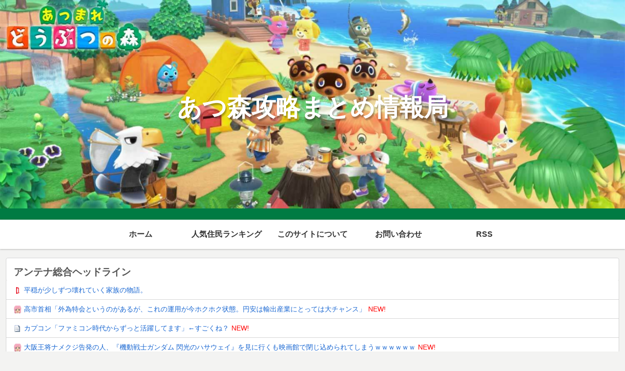

--- FILE ---
content_type: text/javascript; charset=UTF-8
request_url: https://blogroll.livedoor.net/301721/roll_data
body_size: 3750
content:
blogroll_write_feeds(301721, {"show_number":"0","show_per_category":"0","is_adult":"0","show_ad":"1","show_hm":"0","ad_type":"text","view_text":"entry","show_new":"1","last_reported_click_log_id":0,"title_charnum":"0","view_favicon":"1","view_hatena_bookmark":"0","last_force_sync":0,"categories":[],"show_md":"0","view_icon":"0","has_feed":"1","last_update_daily_log":0,"new_limit":"21600"}, [{"feed_title":"\u306f\u3061\u307e\u8d77\u7a3f","feed_id":"123","entry_link":"http://blog.esuteru.com/archives/10490413.html","entry_title":"\u9ad8\u5e02\u9996\u76f8\u300c\u5916\u70ba\u7279\u4f1a\u3068\u3044\u3046\u306e\u304c\u3042\u308b\u304c\u3001\u3053\u308c\u306e\u904b\u7528\u304c\u4eca\u30db\u30af\u30db\u30af\u72b6\u614b\u3002\u5186\u5b89\u306f\u8f38\u51fa\u7523\u696d\u306b\u3068\u3063\u3066\u306f\u5927\u30c1\u30e3\u30f3\u30b9\u300d","entry_id":"343107820062","icon_path":"https://blogroll.livedoor.net/blogroll/icons/-common-/1.gif","sig":"e4553d3866","posted_at":"1769900452","created_at":"1769900465","category_id":"0"},{"feed_title":"\u3048\u3073\u901a","feed_id":"329175","entry_link":"http://ebitsu.net/archives/90294546.html","entry_title":"\u30ab\u30d7\u30b3\u30f3\u300c\u30d5\u30a1\u30df\u30b3\u30f3\u6642\u4ee3\u304b\u3089\u305a\u3063\u3068\u6d3b\u8e8d\u3057\u3066\u307e\u3059\u300d\u2190\u3059\u3054\u304f\u306d\uff1f","entry_id":"343107808410","icon_path":"https://blogroll.livedoor.net/blogroll/icons/-common-/1.gif","sig":"6dd216b911","posted_at":"1769899225","created_at":"1769899264","category_id":"0"},{"feed_title":"\u306f\u3061\u307e\u8d77\u7a3f","feed_id":"123","entry_link":"http://blog.esuteru.com/archives/10490407.html","entry_title":"\u5927\u962a\u738b\u5c06\u30ca\u30e1\u30af\u30b8\u544a\u767a\u306e\u4eba\u3001\u300e\u6a5f\u52d5\u6226\u58eb\u30ac\u30f3\u30c0\u30e0 \u9583\u5149\u306e\u30cf\u30b5\u30a6\u30a7\u30a4\u300f\u3092\u898b\u306b\u884c\u304f\u3082\u6620\u753b\u9928\u3067\u9589\u3058\u8fbc\u3081\u3089\u308c\u3066\u3057\u307e\u3046\uff57\uff57\uff57\uff57\uff57\uff57","entry_id":"343107787419","icon_path":"https://blogroll.livedoor.net/blogroll/icons/-common-/1.gif","sig":"88fdbfb73e","posted_at":"1769898643","created_at":"1769898667","category_id":"0"},{"feed_title":"\u30aa\u30ec\u7684\u30b2\u30fc\u30e0\u901f\u5831\uff20\u5203","feed_id":"156","entry_link":"https://jin115.com/archives/52443847.html","entry_title":"\u9ad8\u5e02\u9996\u76f8\u300c\u5186\u5b89\u3067\u653f\u5e9c\u306f\u30db\u30af\u30db\u30af\u72b6\u614b\u3067\u3059\uff01\u300d\u2192\u5168\u4e16\u754c\u306b\u5831\u9053\u3055\u308c\u5927\u304d\u304f\u7269\u8b70\u306b\u3000\u5186\u5b89\u3082\u518d\u958b\u304b","entry_id":"343107784003","icon_path":"https://blogroll.livedoor.net/blogroll/icons/-common-/1.gif","sig":"26699ee6a8","posted_at":"1769896814","created_at":"1769898602","category_id":"0"},{"feed_title":"\u3048\u3073\u901a","feed_id":"329175","entry_link":"http://ebitsu.net/archives/90294533.html","entry_title":"\u4eca\u306e\u30b2\u30fc\u30e0\u304c\u9762\u767d\u304f\u306a\u3044\u7406\u7531","entry_id":"343107733215","icon_path":"https://blogroll.livedoor.net/blogroll/icons/-common-/1.gif","sig":"4fca6236c2","posted_at":"1769896244","created_at":"1769896265","category_id":"0"},{"feed_title":"\u30aa\u30ec\u7684\u30b2\u30fc\u30e0\u901f\u5831\uff20\u5203","feed_id":"156","entry_link":"https://jin115.com/archives/52443848.html","entry_title":"\u6614\u306e\u5927\u5b66\u751f\u300c\u30b5\u30dc\u3063\u3066\u3082\u5358\u4f4d\u4f59\u88d5\uff57\u5927\u5b66\u306a\u3093\u3066\u30ec\u30b8\u30e3\u30fc\u30e9\u30f3\u30c9\u3060\u308d\uff57\u300d\u2190\u672a\u3060\u306b\u3053\u306e\u8a8d\u8b58\u306e\u4eba\u3001\u3053\u308c\u898b\u308d","entry_id":"343107478251","icon_path":"https://blogroll.livedoor.net/blogroll/icons/-common-/1.gif","sig":"cd862935ef","posted_at":"1769886028","created_at":"1769887802","category_id":"0"},{"feed_title":"\u304a\u307e\u3068\u3081 : \u30b2\u30fc\u30e0","feed_id":"501999","entry_link":"https://0matome.com/p/p598b0f0c8e8980454cac9ca0ced93cfa.html","entry_title":"\u30bc\u30ce\u30d6\u30ec\u30a4\u30c92\u306f\u30af\u30ea\u30a2\u307e\u3067\u3060\u3051\u3067100\u6642\u9593\u904a\u3079\u308b\uff01\u2190\u5618\u3059\u304e\u308b","entry_id":"343107735784","icon_path":"https://blogroll.livedoor.net/blogroll/icons/-common-/1.gif","sig":"8fe2a072fb","posted_at":"1769883960","created_at":"1769896329","category_id":"0"},{"feed_title":"2ch\u307e\u3068\u3081\u30a2\u30f3\u30c6\u30ca\uff01\uff5c\u30a2\u30cb\u30b2\u30fc","feed_id":"513712","entry_link":"https://2chmatome.warotagamer.com/feed/688260095/","entry_title":"\u30b9\u30af\u30a8\u30cb\u3063\u3066\u30ea\u30e1\u30a4\u30af\u5730\u7344\u306a\u304f\u305b\u306b\u306a\u3093\u3067FF\u64e6\u3089\u306a\u3044\u306e\uff1f","entry_id":"343103744310","icon_path":"https://blogroll.livedoor.net/blogroll/icons/-common-/1.gif","sig":"0c5bd0f1be","posted_at":"1769720334","created_at":"1769705931","category_id":"0"},{"feed_title":"\u30b2\u30fc\u30e0\u306e\u30a2\u30f3\u30c6\u30ca","feed_id":"218470","entry_link":"https://gameka.antenam.info/items/view/726656","entry_title":"SIE\u5b8c\u5168\u65b0\u4f5c\u300cFairgames\u300d\u30a2\u30eb\u30d5\u30a1\u7248\u3092\u30d7\u30ec\u30a4\u3057\u305f\u4eba\u9054\u304b\u3089\u9177\u8a55\u3055\u308c\u305f\u6a21\u69d8","entry_id":"342791713380","icon_path":"https://blogroll.livedoor.net/blogroll/icons/-common-/1.gif","sig":"bb32689b58","posted_at":"1754440453","created_at":"1754389943","category_id":"0"},{"feed_title":"\u30b2\u30cf\u901f","feed_id":"414","entry_link":"https://gehasoku.com/archives/51677804.html","entry_title":"\u30d7\u30ec\u30b9\u30c6\u516c\u5f0f\u300c\u30bd\u30d5\u30c8\u304c\u63c3\u3063\u305f\u4eca\u3053\u305d\u5b89\u5fc3\u3057\u3066PS5\uff01\uff01\u300d","entry_id":"342663699431","icon_path":"https://blogroll.livedoor.net/blogroll/icons/-common-/1.gif","sig":"291ef17ebd","posted_at":"1750823449","created_at":"1750824005","category_id":"0"}], false, [{"text":"\u5e73\u7a4f\u304c\u5c11\u3057\u305a\u3064\u58ca\u308c\u3066\u3044\u304f\u5bb6\u65cf\u306e\u7269\u8a9e\u3002","url":"https://piccoma.com/web/product/195867","id":"60561"},{"text":"1420g\u306e\u5a18\u304c\u304f\u308c\u305f\u201c\u751f\u304d\u308b\u529b\u201d\u3002","url":"https://piccoma.com/web/product/195872","id":"60562"},{"text":"\u30d6\u30d6\u5bb6\u306e\u30c9\u30bf\u30d0\u30bf\u304c\u3001\u4eca\u65e5\u3082\u611b\u304a\u3057\u3044\uff01","url":"https://piccoma.com/web/product/195868","id":"60563"},{"text":"\u5171\u611f\u5fc5\u81f3\u306e\u201c\u65e5\u5e38\u4fee\u7f85\u5834\u201d\u77ed\u7de8\u96c6\uff01","url":"https://piccoma.com/web/product/195869","id":"60564"},{"text":"\u8eab\u8fd1\u3059\u304e\u308b\u201c\u5384\u4ecb\u306a\u4eba\u305f\u3061\u201d\u304c\u5927\u96c6\u5408\uff01","url":"https://piccoma.com/web/product/195870","id":"60565"},{"text":"\u5927\u5909\u3060\u3051\u3069\u5e78\u305b\u3002\u7b49\u8eab\u5927\u306e\u5b50\u80b2\u3066\u7269\u8a9e\u3002","url":"https://piccoma.com/web/product/195871","id":"60566"},{"text":"\u30be\u30c3\u3068\u3057\u3066\u3001\u307b\u308d\u308a\u3068\u3059\u308b\u5947\u5999\u306a\u7269\u8a9e\u3002","url":"https://piccoma.com/web/product/197414","id":"60567"},{"text":"\u201c\u5909\u308f\u308c\u306a\u3044\u79c1\u201d\u304c\u52d5\u304d\u51fa\u3059\u77ac\u9593\u306b\u51fa\u4f1a\u3046","url":"https://piccoma.com/web/product/197413","id":"60568"},{"text":"\u3010\u30de\u30f3\u30ac\u3011\u6d77\u5916\u75c5\u9662\u30c8\u30e9\u30d6\u30eb\u30d5\u30a1\u30a4\u30eb","url":"https://piccoma.com/web/product/199363","id":"60580"},{"text":"\u3010\u30de\u30f3\u30ac\u3011\u305c\u3093\u3076\u79c1\u304c\u4e2d\u5fc3","url":"https://piccoma.com/web/product/199847","id":"60581"},{"text":"\u3010\u30de\u30f3\u30ac\u3011\u30d0\u30e9\u30b7\u5c4b\u30c8\u30b7\u30e4\u306e\u6f2b\u753b\u30bb\u30ec\u30af\u30b7\u30e7\u30f3","url":"https://piccoma.com/web/product/199849","id":"60583"},{"text":"\u3010\u8aad\u8005\u30d7\u30ec\u30bc\u30f3\u30c8\u3042\u308a\uff01\u3011SNS\u30ea\u30dd\u30b9\u30c8\u30b3\u30f3\u30c6\u30b9\u30c8\u958b\u50ac\u4e2d\uff01","url":"https://livedoorblogstyle.jp/2026_New_Year_Contest","id":"60584"},{"text":"\u4e09\u5341\u8def\u5973\u5b50\u306e\u4ed5\u4e8b\u3068\u604b\u3001\u305d\u306e\u5148\u306b\u3042\u3063\u305f\u672c\u97f3","url":"https://piccoma.com/web/product/198155","id":"60585"},{"text":"\u4e0d\u5668\u7528\u306a\u4e8c\u4eba\u304c\u8fbf\u308a\u7740\u3044\u305f\u3001\u5207\u306a\u304f\u6e29\u304b\u3044\u604b\u7269\u8a9e","url":"https://piccoma.com/web/product/198155","id":"60586"},{"text":"\u5148\u8f29\u3068\u5f8c\u8f29\u3001\u8ddd\u96e2\u304c\u5909\u308f\u3063\u305f\u65e5\u304b\u3089\u59cb\u307e\u308b\u604b","url":"https://piccoma.com/web/product/198155","id":"60587"},{"text":"\u6210\u9577\u306e\u5148\u3067\u6c17\u3065\u3044\u305f\u60f3\u3044\u3001\u4e0d\u5668\u7528\u306a\u5927\u4eba\u306e\u604b","url":"https://piccoma.com/web/product/198155","id":"60588"},{"text":"\u4e09\u5341\u8def\u5973\u5b50\u00d7\u5f8c\u8f29\u7537\u5b50\u3001\u8fd1\u3065\u304f\u5fc3\u3068\u3059\u308c\u9055\u3044","url":"https://piccoma.com/web/product/198155","id":"60589"},{"text":"\u305d\u308c\u306f\u7d14\u611b\u304b\u3001\u305d\u308c\u3068\u3082\u30b9\u30c8\u30fc\u30ab\u30fc\u7591\u60d1\u304b","url":"https://piccoma.com/web/product/199848","id":"60590"},{"text":"\u723d\u3084\u304b\u9752\u5e74\u306b\u5fcd\u3073\u5bc4\u308b\u30b9\u30c8\u30fc\u30ab\u30fc\u7591\u60d1","url":"https://piccoma.com/web/product/199848","id":"60591"},{"text":"\u604b\u306f\u7591\u60d1\u306b\u67d3\u307e\u308a\u3001\u72c2\u6c17\u3078\u5909\u308f\u308b","url":"https://piccoma.com/web/product/199848","id":"60592"},{"text":"\u597d\u9752\u5e74\u306e\u7247\u601d\u3044\u304c\u58ca\u308c\u3066\u3044\u304f\u307e\u3067","url":"https://piccoma.com/web/product/199848","id":"60593"},{"text":"\u305a\u3063\u3068\u597d\u304d\u3002\u4ffa\u306f\u30b9\u30c8\u30fc\u30ab\u30fc\u306a\u3093\u304b\u3058\u3083\u306a\u3044\u3002","url":"https://piccoma.com/web/product/199848","id":"60594"},{"text":"\u59bb\u304c\u5acc\u3059\u304e\u3066\u58ca\u308c\u3066\u3044\u3063\u305f\u3001\u3042\u308b\u592b\u306e\u73fe\u5b9f","url":"https://piccoma.com/web/product/200152","id":"60595"},{"text":"\u592b\u5a66\u306a\u306e\u306b\u3001\u5fc3\u304c\u4e00\u756a\u9060\u304b\u3063\u305f\u65e5\u3005","url":"https://piccoma.com/web/product/200152","id":"60596"},{"text":"\u5c0f\u3055\u306a\u3059\u308c\u9055\u3044\u304c\u3001\u592b\u3092\u8ffd\u3044\u8a70\u3081\u3066\u3044\u304f","url":"https://piccoma.com/web/product/200152","id":"60597"},{"text":"\u7d50\u5a5a\u751f\u6d3b\u306e\u300c\u5f53\u305f\u308a\u524d\u300d\u304c\u58ca\u308c\u308b\u77ac\u9593","url":"https://piccoma.com/web/product/200152","id":"60598"},{"text":"\u59bb\u3068\u306e\u751f\u6d3b\u304c\u3001\u592b\u3092\u3046\u3064\u3078\u8ffd\u3044\u8fbc\u3093\u3060\u73fe\u5b9f","url":"https://piccoma.com/web/product/200152","id":"60599"},{"text":"\u305c\u3093\u3076\u79c1\u304c\u4e2d\u5fc3\u3001\u305d\u3046\u601d\u3063\u305f\u77ac\u9593\u304b\u3089\u6b6a\u307f\u51fa\u3059","url":"https://piccoma.com/web/product/199847","id":"60600"},{"text":"\u60a9\u3093\u3067\u3044\u308b\u306e\u306f\u79c1\u3060\u3051\uff1f\u592b\u3068\u306e\u8ddd\u96e2","url":"https://piccoma.com/web/product/199847","id":"60601"},{"text":"\u77e5\u3089\u306a\u3044\u571f\u5730\u3067\u3001\u4e3b\u5a66\u306f\u5b64\u72ec\u306b\u306a\u308b","url":"https://piccoma.com/web/product/199847","id":"60602"},{"text":"\u305c\u3093\u3076\u79c1\u304c\u4e2d\u5fc3\u3001\u305d\u3046\u601d\u308f\u308c\u305f\u304f\u306a\u3044\u306e\u306b","url":"https://piccoma.com/web/product/199847","id":"60603"},{"text":"\u5206\u304b\u308a\u5408\u3048\u3066\u3044\u308b\u306f\u305a\u306e\u592b\u304c\u3001\u4e00\u756a\u9060\u3044","url":"https://piccoma.com/web/product/199847","id":"60604"}]);